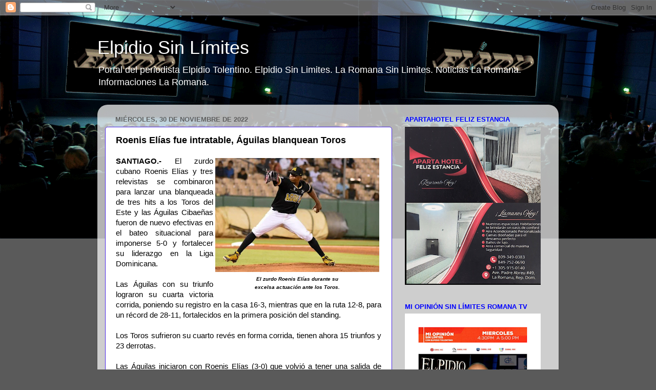

--- FILE ---
content_type: text/html; charset=UTF-8
request_url: https://www.elpidiosinlimites.com/2022/11/roenis-elias-fue-intratable-aguilas.html
body_size: 19310
content:
<!DOCTYPE html>
<html class='v2' dir='ltr' lang='es'>
<head>
<link href='https://www.blogger.com/static/v1/widgets/335934321-css_bundle_v2.css' rel='stylesheet' type='text/css'/>
<meta content='width=1100' name='viewport'/>
<meta content='text/html; charset=UTF-8' http-equiv='Content-Type'/>
<meta content='blogger' name='generator'/>
<link href='https://www.elpidiosinlimites.com/favicon.ico' rel='icon' type='image/x-icon'/>
<link href='http://www.elpidiosinlimites.com/2022/11/roenis-elias-fue-intratable-aguilas.html' rel='canonical'/>
<link rel="alternate" type="application/atom+xml" title="Elpidio Sin Límites - Atom" href="https://www.elpidiosinlimites.com/feeds/posts/default" />
<link rel="alternate" type="application/rss+xml" title="Elpidio Sin Límites - RSS" href="https://www.elpidiosinlimites.com/feeds/posts/default?alt=rss" />
<link rel="service.post" type="application/atom+xml" title="Elpidio Sin Límites - Atom" href="https://www.blogger.com/feeds/7581439894045046650/posts/default" />

<link rel="alternate" type="application/atom+xml" title="Elpidio Sin Límites - Atom" href="https://www.elpidiosinlimites.com/feeds/813452480040989680/comments/default" />
<!--Can't find substitution for tag [blog.ieCssRetrofitLinks]-->
<link href='https://blogger.googleusercontent.com/img/b/R29vZ2xl/AVvXsEglX66iTgOy-Py1hRtVnuIaKtedpz1j0MjK4DiooH_1z--uUWU_7ULsfxuLBRsybGd_9d9qTOJPX4fyi8-T-mdzzRdmo-dU74tFfckopbeKpAxHvZDmVh2NJNz9pwJZ0IDewjBJCAO5QUYLSb7-OhBuOJxSebCeBj-8D2Tx3lsN4IpYgweh1n_WBt6h/s320/Roenis.png' rel='image_src'/>
<meta content='http://www.elpidiosinlimites.com/2022/11/roenis-elias-fue-intratable-aguilas.html' property='og:url'/>
<meta content='Roenis Elías fue intratable, Águilas blanquean Toros' property='og:title'/>
<meta content='Portal del periodista Elpidio Tolentino. Elpidio Sin Limites. La Romana Sin Limites. Noticias La Romana. Informaciones La Romana' property='og:description'/>
<meta content='https://blogger.googleusercontent.com/img/b/R29vZ2xl/AVvXsEglX66iTgOy-Py1hRtVnuIaKtedpz1j0MjK4DiooH_1z--uUWU_7ULsfxuLBRsybGd_9d9qTOJPX4fyi8-T-mdzzRdmo-dU74tFfckopbeKpAxHvZDmVh2NJNz9pwJZ0IDewjBJCAO5QUYLSb7-OhBuOJxSebCeBj-8D2Tx3lsN4IpYgweh1n_WBt6h/w1200-h630-p-k-no-nu/Roenis.png' property='og:image'/>
<title>Elpidio Sin Límites: Roenis Elías fue intratable, Águilas blanquean Toros</title>
<style id='page-skin-1' type='text/css'><!--
/*-----------------------------------------------
Blogger Template Style
Name:     Picture Window
Designer: Blogger
URL:      www.blogger.com
----------------------------------------------- */
/* Content
----------------------------------------------- */
body {
font: normal normal 15px Arial, Tahoma, Helvetica, FreeSans, sans-serif;
color: #000000;
background: #5a5a5a url(//3.bp.blogspot.com/-DYjexf6k9no/WHZdHzNLE-I/AAAAAAABJC0/4BogKmQmRWsmmyIF2WIWxbfvsIIK_wSUgCK4B/s0/ESL.jpg) repeat-x scroll top left;
}
html body .region-inner {
min-width: 0;
max-width: 100%;
width: auto;
}
.content-outer {
font-size: 90%;
}
a:link {
text-decoration:none;
color: #3c78b6;
}
a:visited {
text-decoration:none;
color: #74a2d0;
}
a:hover {
text-decoration:underline;
color: #46b1ff;
}
.content-outer {
background: transparent none repeat scroll top left;
-moz-border-radius: 0;
-webkit-border-radius: 0;
-goog-ms-border-radius: 0;
border-radius: 0;
-moz-box-shadow: 0 0 0 rgba(0, 0, 0, .15);
-webkit-box-shadow: 0 0 0 rgba(0, 0, 0, .15);
-goog-ms-box-shadow: 0 0 0 rgba(0, 0, 0, .15);
box-shadow: 0 0 0 rgba(0, 0, 0, .15);
margin: 20px auto;
}
.content-inner {
padding: 0;
}
/* Header
----------------------------------------------- */
.header-outer {
background: rgba(89, 89, 89, 0) none repeat-x scroll top left;
_background-image: none;
color: #ffffff;
-moz-border-radius: 0;
-webkit-border-radius: 0;
-goog-ms-border-radius: 0;
border-radius: 0;
}
.Header img, .Header #header-inner {
-moz-border-radius: 0;
-webkit-border-radius: 0;
-goog-ms-border-radius: 0;
border-radius: 0;
}
.header-inner .Header .titlewrapper,
.header-inner .Header .descriptionwrapper {
padding-left: 0;
padding-right: 0;
}
.Header h1 {
font: normal normal 36px Arial, Tahoma, Helvetica, FreeSans, sans-serif;
text-shadow: 1px 1px 3px rgba(0, 0, 0, 0.3);
}
.Header h1 a {
color: #ffffff;
}
.Header .description {
font-size: 130%;
}
/* Tabs
----------------------------------------------- */
.tabs-inner {
margin: .5em 20px 0;
padding: 0;
}
.tabs-inner .section {
margin: 0;
}
.tabs-inner .widget ul {
padding: 0;
background: rgba(89, 89, 89, 0) none repeat scroll bottom;
-moz-border-radius: 0;
-webkit-border-radius: 0;
-goog-ms-border-radius: 0;
border-radius: 0;
}
.tabs-inner .widget li {
border: none;
}
.tabs-inner .widget li a {
display: inline-block;
padding: .5em 1em;
margin-right: .25em;
color: #000000;
font: normal normal 15px Arial, Tahoma, Helvetica, FreeSans, sans-serif;
-moz-border-radius: 10px 10px 0 0;
-webkit-border-top-left-radius: 10px;
-webkit-border-top-right-radius: 10px;
-goog-ms-border-radius: 10px 10px 0 0;
border-radius: 10px 10px 0 0;
background: transparent url(https://resources.blogblog.com/blogblog/data/1kt/transparent/black50.png) repeat scroll top left;
border-right: 1px solid rgba(89, 89, 89, 0);
}
.tabs-inner .widget li:first-child a {
padding-left: 1.25em;
-moz-border-radius-topleft: 10px;
-moz-border-radius-bottomleft: 0;
-webkit-border-top-left-radius: 10px;
-webkit-border-bottom-left-radius: 0;
-goog-ms-border-top-left-radius: 10px;
-goog-ms-border-bottom-left-radius: 0;
border-top-left-radius: 10px;
border-bottom-left-radius: 0;
}
.tabs-inner .widget li.selected a,
.tabs-inner .widget li a:hover {
position: relative;
z-index: 1;
background: rgba(89, 89, 89, 0) url(https://resources.blogblog.com/blogblog/data/1kt/transparent/white80.png) repeat scroll bottom;
color: #336699;
-moz-box-shadow: 0 0 3px rgba(0, 0, 0, .15);
-webkit-box-shadow: 0 0 3px rgba(0, 0, 0, .15);
-goog-ms-box-shadow: 0 0 3px rgba(0, 0, 0, .15);
box-shadow: 0 0 3px rgba(0, 0, 0, .15);
}
/* Headings
----------------------------------------------- */
h2 {
font: bold normal 13px Arial, Tahoma, Helvetica, FreeSans, sans-serif;
text-transform: uppercase;
color: #0000ff;
margin: .5em 0;
}
/* Main
----------------------------------------------- */
.main-outer {
background: transparent url(https://resources.blogblog.com/blogblog/data/1kt/transparent/white80.png) repeat scroll top left;
-moz-border-radius: 20px 20px 0 0;
-webkit-border-top-left-radius: 20px;
-webkit-border-top-right-radius: 20px;
-webkit-border-bottom-left-radius: 0;
-webkit-border-bottom-right-radius: 0;
-goog-ms-border-radius: 20px 20px 0 0;
border-radius: 20px 20px 0 0;
-moz-box-shadow: 0 1px 3px rgba(0, 0, 0, .15);
-webkit-box-shadow: 0 1px 3px rgba(0, 0, 0, .15);
-goog-ms-box-shadow: 0 1px 3px rgba(0, 0, 0, .15);
box-shadow: 0 1px 3px rgba(0, 0, 0, .15);
}
.main-inner {
padding: 15px 20px 20px;
}
.main-inner .column-center-inner {
padding: 0 0;
}
.main-inner .column-left-inner {
padding-left: 0;
}
.main-inner .column-right-inner {
padding-right: 0;
}
/* Posts
----------------------------------------------- */
h3.post-title {
margin: 0;
font: normal bold 18px Arial, Tahoma, Helvetica, FreeSans, sans-serif;
}
.comments h4 {
margin: 1em 0 0;
font: normal bold 18px Arial, Tahoma, Helvetica, FreeSans, sans-serif;
}
.date-header span {
color: #5f5f5f;
}
.post-outer {
background-color: #ffffff;
border: solid 1px #4522e5;
-moz-border-radius: 5px;
-webkit-border-radius: 5px;
border-radius: 5px;
-goog-ms-border-radius: 5px;
padding: 15px 20px;
margin: 0 -20px 20px;
}
.post-body {
line-height: 1.4;
font-size: 110%;
position: relative;
}
.post-header {
margin: 0 0 1.5em;
color: #000000;
line-height: 1.6;
}
.post-footer {
margin: .5em 0 0;
color: #000000;
line-height: 1.6;
}
#blog-pager {
font-size: 140%
}
#comments .comment-author {
padding-top: 1.5em;
border-top: dashed 1px #ccc;
border-top: dashed 1px rgba(128, 128, 128, .5);
background-position: 0 1.5em;
}
#comments .comment-author:first-child {
padding-top: 0;
border-top: none;
}
.avatar-image-container {
margin: .2em 0 0;
}
/* Comments
----------------------------------------------- */
.comments .comments-content .icon.blog-author {
background-repeat: no-repeat;
background-image: url([data-uri]);
}
.comments .comments-content .loadmore a {
border-top: 1px solid #46b1ff;
border-bottom: 1px solid #46b1ff;
}
.comments .continue {
border-top: 2px solid #46b1ff;
}
/* Widgets
----------------------------------------------- */
.widget ul, .widget #ArchiveList ul.flat {
padding: 0;
list-style: none;
}
.widget ul li, .widget #ArchiveList ul.flat li {
border-top: dashed 1px #ccc;
border-top: dashed 1px rgba(128, 128, 128, .5);
}
.widget ul li:first-child, .widget #ArchiveList ul.flat li:first-child {
border-top: none;
}
.widget .post-body ul {
list-style: disc;
}
.widget .post-body ul li {
border: none;
}
/* Footer
----------------------------------------------- */
.footer-outer {
color:#000000;
background: transparent url(https://resources.blogblog.com/blogblog/data/1kt/transparent/black50.png) repeat scroll top left;
-moz-border-radius: 0 0 20px 20px;
-webkit-border-top-left-radius: 0;
-webkit-border-top-right-radius: 0;
-webkit-border-bottom-left-radius: 20px;
-webkit-border-bottom-right-radius: 20px;
-goog-ms-border-radius: 0 0 20px 20px;
border-radius: 0 0 20px 20px;
-moz-box-shadow: 0 1px 3px rgba(0, 0, 0, .15);
-webkit-box-shadow: 0 1px 3px rgba(0, 0, 0, .15);
-goog-ms-box-shadow: 0 1px 3px rgba(0, 0, 0, .15);
box-shadow: 0 1px 3px rgba(0, 0, 0, .15);
}
.footer-inner {
padding: 10px 20px 20px;
}
.footer-outer a {
color: #a3d1ef;
}
.footer-outer a:visited {
color: #83b1ef;
}
.footer-outer a:hover {
color: #46b1ff;
}
.footer-outer .widget h2 {
color: #b2b2b2;
}
/* Mobile
----------------------------------------------- */
html body.mobile {
height: auto;
}
html body.mobile {
min-height: 480px;
background-size: 100% auto;
}
.mobile .body-fauxcolumn-outer {
background: transparent none repeat scroll top left;
}
html .mobile .mobile-date-outer, html .mobile .blog-pager {
border-bottom: none;
background: transparent url(https://resources.blogblog.com/blogblog/data/1kt/transparent/white80.png) repeat scroll top left;
margin-bottom: 10px;
}
.mobile .date-outer {
background: transparent url(https://resources.blogblog.com/blogblog/data/1kt/transparent/white80.png) repeat scroll top left;
}
.mobile .header-outer, .mobile .main-outer,
.mobile .post-outer, .mobile .footer-outer {
-moz-border-radius: 0;
-webkit-border-radius: 0;
-goog-ms-border-radius: 0;
border-radius: 0;
}
.mobile .content-outer,
.mobile .main-outer,
.mobile .post-outer {
background: inherit;
border: none;
}
.mobile .content-outer {
font-size: 100%;
}
.mobile-link-button {
background-color: #3c78b6;
}
.mobile-link-button a:link, .mobile-link-button a:visited {
color: #ffffff;
}
.mobile-index-contents {
color: #000000;
}
.mobile .tabs-inner .PageList .widget-content {
background: rgba(89, 89, 89, 0) url(https://resources.blogblog.com/blogblog/data/1kt/transparent/white80.png) repeat scroll bottom;
color: #336699;
}
.mobile .tabs-inner .PageList .widget-content .pagelist-arrow {
border-left: 1px solid rgba(89, 89, 89, 0);
}

--></style>
<style id='template-skin-1' type='text/css'><!--
body {
min-width: 900px;
}
.content-outer, .content-fauxcolumn-outer, .region-inner {
min-width: 900px;
max-width: 900px;
_width: 900px;
}
.main-inner .columns {
padding-left: 0px;
padding-right: 310px;
}
.main-inner .fauxcolumn-center-outer {
left: 0px;
right: 310px;
/* IE6 does not respect left and right together */
_width: expression(this.parentNode.offsetWidth -
parseInt("0px") -
parseInt("310px") + 'px');
}
.main-inner .fauxcolumn-left-outer {
width: 0px;
}
.main-inner .fauxcolumn-right-outer {
width: 310px;
}
.main-inner .column-left-outer {
width: 0px;
right: 100%;
margin-left: -0px;
}
.main-inner .column-right-outer {
width: 310px;
margin-right: -310px;
}
#layout {
min-width: 0;
}
#layout .content-outer {
min-width: 0;
width: 800px;
}
#layout .region-inner {
min-width: 0;
width: auto;
}
body#layout div.add_widget {
padding: 8px;
}
body#layout div.add_widget a {
margin-left: 32px;
}
--></style>
<style>
    body {background-image:url(\/\/3.bp.blogspot.com\/-DYjexf6k9no\/WHZdHzNLE-I\/AAAAAAABJC0\/4BogKmQmRWsmmyIF2WIWxbfvsIIK_wSUgCK4B\/s0\/ESL.jpg);}
    
@media (max-width: 200px) { body {background-image:url(\/\/3.bp.blogspot.com\/-DYjexf6k9no\/WHZdHzNLE-I\/AAAAAAABJC0\/4BogKmQmRWsmmyIF2WIWxbfvsIIK_wSUgCK4B\/w200\/ESL.jpg);}}
@media (max-width: 400px) and (min-width: 201px) { body {background-image:url(\/\/3.bp.blogspot.com\/-DYjexf6k9no\/WHZdHzNLE-I\/AAAAAAABJC0\/4BogKmQmRWsmmyIF2WIWxbfvsIIK_wSUgCK4B\/w400\/ESL.jpg);}}
@media (max-width: 800px) and (min-width: 401px) { body {background-image:url(\/\/3.bp.blogspot.com\/-DYjexf6k9no\/WHZdHzNLE-I\/AAAAAAABJC0\/4BogKmQmRWsmmyIF2WIWxbfvsIIK_wSUgCK4B\/w800\/ESL.jpg);}}
@media (max-width: 1200px) and (min-width: 801px) { body {background-image:url(\/\/3.bp.blogspot.com\/-DYjexf6k9no\/WHZdHzNLE-I\/AAAAAAABJC0\/4BogKmQmRWsmmyIF2WIWxbfvsIIK_wSUgCK4B\/w1200\/ESL.jpg);}}
/* Last tag covers anything over one higher than the previous max-size cap. */
@media (min-width: 1201px) { body {background-image:url(\/\/3.bp.blogspot.com\/-DYjexf6k9no\/WHZdHzNLE-I\/AAAAAAABJC0\/4BogKmQmRWsmmyIF2WIWxbfvsIIK_wSUgCK4B\/w1600\/ESL.jpg);}}
  </style>
<script type='text/javascript'>
        (function(i,s,o,g,r,a,m){i['GoogleAnalyticsObject']=r;i[r]=i[r]||function(){
        (i[r].q=i[r].q||[]).push(arguments)},i[r].l=1*new Date();a=s.createElement(o),
        m=s.getElementsByTagName(o)[0];a.async=1;a.src=g;m.parentNode.insertBefore(a,m)
        })(window,document,'script','https://www.google-analytics.com/analytics.js','ga');
        ga('create', 'UA-5251298-1', 'auto', 'blogger');
        ga('blogger.send', 'pageview');
      </script>
<link href='https://www.blogger.com/dyn-css/authorization.css?targetBlogID=7581439894045046650&amp;zx=2f92ff16-e854-4765-8b28-e81106a19687' media='none' onload='if(media!=&#39;all&#39;)media=&#39;all&#39;' rel='stylesheet'/><noscript><link href='https://www.blogger.com/dyn-css/authorization.css?targetBlogID=7581439894045046650&amp;zx=2f92ff16-e854-4765-8b28-e81106a19687' rel='stylesheet'/></noscript>
<meta name='google-adsense-platform-account' content='ca-host-pub-1556223355139109'/>
<meta name='google-adsense-platform-domain' content='blogspot.com'/>

<!-- data-ad-client=ca-pub-2957512089815207 -->

</head>
<body class='loading variant-open'>
<div class='navbar section' id='navbar' name='Barra de navegación'><div class='widget Navbar' data-version='1' id='Navbar1'><script type="text/javascript">
    function setAttributeOnload(object, attribute, val) {
      if(window.addEventListener) {
        window.addEventListener('load',
          function(){ object[attribute] = val; }, false);
      } else {
        window.attachEvent('onload', function(){ object[attribute] = val; });
      }
    }
  </script>
<div id="navbar-iframe-container"></div>
<script type="text/javascript" src="https://apis.google.com/js/platform.js"></script>
<script type="text/javascript">
      gapi.load("gapi.iframes:gapi.iframes.style.bubble", function() {
        if (gapi.iframes && gapi.iframes.getContext) {
          gapi.iframes.getContext().openChild({
              url: 'https://www.blogger.com/navbar/7581439894045046650?po\x3d813452480040989680\x26origin\x3dhttps://www.elpidiosinlimites.com',
              where: document.getElementById("navbar-iframe-container"),
              id: "navbar-iframe"
          });
        }
      });
    </script><script type="text/javascript">
(function() {
var script = document.createElement('script');
script.type = 'text/javascript';
script.src = '//pagead2.googlesyndication.com/pagead/js/google_top_exp.js';
var head = document.getElementsByTagName('head')[0];
if (head) {
head.appendChild(script);
}})();
</script>
</div></div>
<div class='body-fauxcolumns'>
<div class='fauxcolumn-outer body-fauxcolumn-outer'>
<div class='cap-top'>
<div class='cap-left'></div>
<div class='cap-right'></div>
</div>
<div class='fauxborder-left'>
<div class='fauxborder-right'></div>
<div class='fauxcolumn-inner'>
</div>
</div>
<div class='cap-bottom'>
<div class='cap-left'></div>
<div class='cap-right'></div>
</div>
</div>
</div>
<div class='content'>
<div class='content-fauxcolumns'>
<div class='fauxcolumn-outer content-fauxcolumn-outer'>
<div class='cap-top'>
<div class='cap-left'></div>
<div class='cap-right'></div>
</div>
<div class='fauxborder-left'>
<div class='fauxborder-right'></div>
<div class='fauxcolumn-inner'>
</div>
</div>
<div class='cap-bottom'>
<div class='cap-left'></div>
<div class='cap-right'></div>
</div>
</div>
</div>
<div class='content-outer'>
<div class='content-cap-top cap-top'>
<div class='cap-left'></div>
<div class='cap-right'></div>
</div>
<div class='fauxborder-left content-fauxborder-left'>
<div class='fauxborder-right content-fauxborder-right'></div>
<div class='content-inner'>
<header>
<div class='header-outer'>
<div class='header-cap-top cap-top'>
<div class='cap-left'></div>
<div class='cap-right'></div>
</div>
<div class='fauxborder-left header-fauxborder-left'>
<div class='fauxborder-right header-fauxborder-right'></div>
<div class='region-inner header-inner'>
<div class='header section' id='header' name='Cabecera'><div class='widget Header' data-version='1' id='Header1'>
<div id='header-inner'>
<div class='titlewrapper'>
<h1 class='title'>
<a href='https://www.elpidiosinlimites.com/'>
Elpidio Sin Límites
</a>
</h1>
</div>
<div class='descriptionwrapper'>
<p class='description'><span>Portal del periodista Elpidio Tolentino. Elpidio Sin Limites. La Romana Sin Limites. Noticias La Romana. Informaciones La Romana.</span></p>
</div>
</div>
</div></div>
</div>
</div>
<div class='header-cap-bottom cap-bottom'>
<div class='cap-left'></div>
<div class='cap-right'></div>
</div>
</div>
</header>
<div class='tabs-outer'>
<div class='tabs-cap-top cap-top'>
<div class='cap-left'></div>
<div class='cap-right'></div>
</div>
<div class='fauxborder-left tabs-fauxborder-left'>
<div class='fauxborder-right tabs-fauxborder-right'></div>
<div class='region-inner tabs-inner'>
<div class='tabs no-items section' id='crosscol' name='Multicolumnas'></div>
<div class='tabs no-items section' id='crosscol-overflow' name='Cross-Column 2'></div>
</div>
</div>
<div class='tabs-cap-bottom cap-bottom'>
<div class='cap-left'></div>
<div class='cap-right'></div>
</div>
</div>
<div class='main-outer'>
<div class='main-cap-top cap-top'>
<div class='cap-left'></div>
<div class='cap-right'></div>
</div>
<div class='fauxborder-left main-fauxborder-left'>
<div class='fauxborder-right main-fauxborder-right'></div>
<div class='region-inner main-inner'>
<div class='columns fauxcolumns'>
<div class='fauxcolumn-outer fauxcolumn-center-outer'>
<div class='cap-top'>
<div class='cap-left'></div>
<div class='cap-right'></div>
</div>
<div class='fauxborder-left'>
<div class='fauxborder-right'></div>
<div class='fauxcolumn-inner'>
</div>
</div>
<div class='cap-bottom'>
<div class='cap-left'></div>
<div class='cap-right'></div>
</div>
</div>
<div class='fauxcolumn-outer fauxcolumn-left-outer'>
<div class='cap-top'>
<div class='cap-left'></div>
<div class='cap-right'></div>
</div>
<div class='fauxborder-left'>
<div class='fauxborder-right'></div>
<div class='fauxcolumn-inner'>
</div>
</div>
<div class='cap-bottom'>
<div class='cap-left'></div>
<div class='cap-right'></div>
</div>
</div>
<div class='fauxcolumn-outer fauxcolumn-right-outer'>
<div class='cap-top'>
<div class='cap-left'></div>
<div class='cap-right'></div>
</div>
<div class='fauxborder-left'>
<div class='fauxborder-right'></div>
<div class='fauxcolumn-inner'>
</div>
</div>
<div class='cap-bottom'>
<div class='cap-left'></div>
<div class='cap-right'></div>
</div>
</div>
<!-- corrects IE6 width calculation -->
<div class='columns-inner'>
<div class='column-center-outer'>
<div class='column-center-inner'>
<div class='main section' id='main' name='Principal'><div class='widget Blog' data-version='1' id='Blog1'>
<div class='blog-posts hfeed'>

          <div class="date-outer">
        
<h2 class='date-header'><span>miércoles, 30 de noviembre de 2022</span></h2>

          <div class="date-posts">
        
<div class='post-outer'>
<div class='post hentry uncustomized-post-template' itemprop='blogPost' itemscope='itemscope' itemtype='http://schema.org/BlogPosting'>
<meta content='https://blogger.googleusercontent.com/img/b/R29vZ2xl/AVvXsEglX66iTgOy-Py1hRtVnuIaKtedpz1j0MjK4DiooH_1z--uUWU_7ULsfxuLBRsybGd_9d9qTOJPX4fyi8-T-mdzzRdmo-dU74tFfckopbeKpAxHvZDmVh2NJNz9pwJZ0IDewjBJCAO5QUYLSb7-OhBuOJxSebCeBj-8D2Tx3lsN4IpYgweh1n_WBt6h/s320/Roenis.png' itemprop='image_url'/>
<meta content='7581439894045046650' itemprop='blogId'/>
<meta content='813452480040989680' itemprop='postId'/>
<a name='813452480040989680'></a>
<h3 class='post-title entry-title' itemprop='name'>
Roenis Elías fue intratable, Águilas blanquean Toros
</h3>
<div class='post-header'>
<div class='post-header-line-1'></div>
</div>
<div class='post-body entry-content' id='post-body-813452480040989680' itemprop='description articleBody'>
<div style="text-align: justify;"><b><table cellpadding="0" cellspacing="0" class="tr-caption-container" style="float: right;"><tbody><tr><td style="text-align: center;"><a href="https://blogger.googleusercontent.com/img/b/R29vZ2xl/AVvXsEglX66iTgOy-Py1hRtVnuIaKtedpz1j0MjK4DiooH_1z--uUWU_7ULsfxuLBRsybGd_9d9qTOJPX4fyi8-T-mdzzRdmo-dU74tFfckopbeKpAxHvZDmVh2NJNz9pwJZ0IDewjBJCAO5QUYLSb7-OhBuOJxSebCeBj-8D2Tx3lsN4IpYgweh1n_WBt6h/s822/Roenis.png" imageanchor="1" style="clear: right; margin-bottom: 1em; margin-left: auto; margin-right: auto;"><img border="0" data-original-height="570" data-original-width="822" height="222" loading="lazy" src="https://blogger.googleusercontent.com/img/b/R29vZ2xl/AVvXsEglX66iTgOy-Py1hRtVnuIaKtedpz1j0MjK4DiooH_1z--uUWU_7ULsfxuLBRsybGd_9d9qTOJPX4fyi8-T-mdzzRdmo-dU74tFfckopbeKpAxHvZDmVh2NJNz9pwJZ0IDewjBJCAO5QUYLSb7-OhBuOJxSebCeBj-8D2Tx3lsN4IpYgweh1n_WBt6h/s320/Roenis.png" width="320" /></a></td></tr><tr><td class="tr-caption" style="text-align: center;"><i><b><span style="font-size: x-small;">El zurdo Roenis Elías durante su <br />excelsa actuación ante los Toros.</span></b></i></td></tr></tbody></table>SANTIAGO.-</b> El zurdo cubano Roenis Elías y tres relevistas se combinaron para lanzar una blanqueada de tres hits a los Toros del Este y las Águilas Cibaeñas fueron de nuevo efectivas en el bateo situacional para imponerse 5-0 y fortalecer su liderazgo en la Liga Dominicana.<span><a name="more"></a></span></div><div style="text-align: justify;"><br /></div><div style="text-align: justify;">Las Águilas con su triunfo lograron su cuarta victoria corrida, poniendo su registro en la casa 16-3, mientras que en la ruta 12-8, para un récord de 28-11, fortalecidos en la primera posición del standing.</div><div style="text-align: justify;"><br /></div><div style="text-align: justify;">Los Toros sufrieron su cuarto revés en forma corrida, tienen ahora 15 triunfos y 23 derrotas.</div><div style="text-align: justify;"><br /></div><div style="text-align: justify;">Las Águilas iniciaron con Roenis Elías (3-0) que volvió a tener una salida de calidad cediendo solo un hit, un boleto y ponchando a 9, la mayor cantidad para un lanzador de las Águilas esta temporada.  Su efectividad bajó a 1.32 y el WHIP lo bajó a 0.80,</div><div style="text-align: justify;"><br /></div><div style="text-align: justify;">Luego lanzaron Johan Ramírez (7), Julián Fernández (8) y Wendolyn Bautista (9).</div><div style="text-align: justify;"><br /></div><div style="text-align: justify;">Por los Toros comenzó lanzando Julio Teherán (2-4), que trabajó 3.1 entradas, cediendo siete hits, cuatro carreras, sin transferencias y cuatro ponches. Le secundaron Euclides Leyer (4) Alfredo Simón (5)</div><div style="text-align: justify;"><br /></div><div style="text-align: justify;">La ofensiva de las Águilas fue liderada por Andretty Cordero y Frank Schwindel, con doble y sencillo, Yoenis Céspedes un imparable y dos impulsadas, Ronny Rodríguez, y Eliezer Álvarez sencillo y carrera producida, Wilmer Difó y Joe Hudson un inatrapable.</div><div style="text-align: justify;"><br /></div><div style="text-align: justify;">Los tres hits de los Toros se lo repartieron Jhon Núñez, Vidal Brujan y Rodolfo Castro.</div><div style="text-align: justify;"><br /></div><div style="text-align: justify;"><b>Las Carreras</b></div><div style="text-align: justify;"><br /></div><div style="text-align: justify;">Los aguiluchos atacaron con un rally de tres en el tercero después de un out, cuando Robles fue golpeado, Cade Gotta corre por Robles, Difó siguió con sencillo al bosque derecho. Ezequiel Durán fue ponchado, Cordero impulsó la primera con imparable al derecho, y Céspedes impulsó las otras dos con imparable al central.</div><div style="text-align: justify;"><br /></div><div style="text-align: justify;">Yoenis posteriormente fue puesto out corriendo hacia tercera tras sencillo de Hudson saliendo de juego tras sufrir una lesión en una de sus rodillas.</div><div style="text-align: justify;"><br /></div><div style="text-align: justify;">Las águilas rayaron la pizarra otras dos veces. Una en el cuarto, remolcada por Ronny Rodríguez anotada por Schwindel, que abrió con doble y la otra en el quinto remolcada por Eliezer Álvarez con sencillo al bosque derecho, luego de doble de Cordero.</div><div style="text-align: justify;"><br /></div><a class="twitter-share-button" data-count="horizontal" data-lang="es" data-text="Lea esta noticia" data-via="ElpidioTolen" href="http://twitter.com/share">Tweet</a><script src="//platform.twitter.com/widgets.js" type="text/javascript"></script>&nbsp;<div><a href="mailto:elpidiotolentino@hotmail.com">elpidiotolentino@hotmail.com</a>;&nbsp;</div><div><a href="mailto:elpidiotolentino@gmail.com">elpidiotolentino@gmail.com</a>&nbsp;<div><a href="javascript:print()">Imprimir</a></div></div>
<div style='clear: both;'></div>
</div>
<div class='post-footer'>
<div class='post-footer-line post-footer-line-1'>
<span class='post-author vcard'>
</span>
<span class='post-timestamp'>
Hora
<meta content='http://www.elpidiosinlimites.com/2022/11/roenis-elias-fue-intratable-aguilas.html' itemprop='url'/>
<a class='timestamp-link' href='https://www.elpidiosinlimites.com/2022/11/roenis-elias-fue-intratable-aguilas.html' rel='bookmark' title='permanent link'><abbr class='published' itemprop='datePublished' title='2022-11-30T08:16:00-04:00'>8:16 a.&#8239;m.</abbr></a>
</span>
<span class='post-comment-link'>
</span>
<span class='post-icons'>
<span class='item-action'>
<a href='https://www.blogger.com/email-post/7581439894045046650/813452480040989680' title='Enviar entrada por correo electrónico'>
<img alt='' class='icon-action' height='13' src='https://resources.blogblog.com/img/icon18_email.gif' width='18'/>
</a>
</span>
<span class='item-control blog-admin pid-28532266'>
<a href='https://www.blogger.com/post-edit.g?blogID=7581439894045046650&postID=813452480040989680&from=pencil' title='Editar entrada'>
<img alt='' class='icon-action' height='18' src='https://resources.blogblog.com/img/icon18_edit_allbkg.gif' width='18'/>
</a>
</span>
</span>
<div class='post-share-buttons goog-inline-block'>
<a class='goog-inline-block share-button sb-email' href='https://www.blogger.com/share-post.g?blogID=7581439894045046650&postID=813452480040989680&target=email' target='_blank' title='Enviar por correo electrónico'><span class='share-button-link-text'>Enviar por correo electrónico</span></a><a class='goog-inline-block share-button sb-blog' href='https://www.blogger.com/share-post.g?blogID=7581439894045046650&postID=813452480040989680&target=blog' onclick='window.open(this.href, "_blank", "height=270,width=475"); return false;' target='_blank' title='Escribe un blog'><span class='share-button-link-text'>Escribe un blog</span></a><a class='goog-inline-block share-button sb-twitter' href='https://www.blogger.com/share-post.g?blogID=7581439894045046650&postID=813452480040989680&target=twitter' target='_blank' title='Compartir en X'><span class='share-button-link-text'>Compartir en X</span></a><a class='goog-inline-block share-button sb-facebook' href='https://www.blogger.com/share-post.g?blogID=7581439894045046650&postID=813452480040989680&target=facebook' onclick='window.open(this.href, "_blank", "height=430,width=640"); return false;' target='_blank' title='Compartir con Facebook'><span class='share-button-link-text'>Compartir con Facebook</span></a><a class='goog-inline-block share-button sb-pinterest' href='https://www.blogger.com/share-post.g?blogID=7581439894045046650&postID=813452480040989680&target=pinterest' target='_blank' title='Compartir en Pinterest'><span class='share-button-link-text'>Compartir en Pinterest</span></a>
</div>
</div>
<div class='post-footer-line post-footer-line-2'>
<span class='post-labels'>
</span>
</div>
<div class='post-footer-line post-footer-line-3'>
<span class='post-location'>
</span>
</div>
</div>
</div>
<div class='comments' id='comments'>
<a name='comments'></a>
<h4>No hay comentarios:</h4>
<div id='Blog1_comments-block-wrapper'>
<dl class='avatar-comment-indent' id='comments-block'>
</dl>
</div>
<p class='comment-footer'>
<a href='https://www.blogger.com/comment/fullpage/post/7581439894045046650/813452480040989680' onclick=''>Publicar un comentario</a>
</p>
</div>
</div>

        </div></div>
      
</div>
<div class='blog-pager' id='blog-pager'>
<span id='blog-pager-newer-link'>
<a class='blog-pager-newer-link' href='https://www.elpidiosinlimites.com/2022/11/towns-se-perdera-varias-semanas-con.html' id='Blog1_blog-pager-newer-link' title='Entrada más reciente'>Entrada más reciente</a>
</span>
<span id='blog-pager-older-link'>
<a class='blog-pager-older-link' href='https://www.elpidiosinlimites.com/2022/11/buscando-afuera-la-romana-un-vertedero.html' id='Blog1_blog-pager-older-link' title='Entrada antigua'>Entrada antigua</a>
</span>
<a class='home-link' href='https://www.elpidiosinlimites.com/'>Inicio</a>
</div>
<div class='clear'></div>
<div class='post-feeds'>
<div class='feed-links'>
Suscribirse a:
<a class='feed-link' href='https://www.elpidiosinlimites.com/feeds/813452480040989680/comments/default' target='_blank' type='application/atom+xml'>Enviar comentarios (Atom)</a>
</div>
</div>
</div></div>
</div>
</div>
<div class='column-left-outer'>
<div class='column-left-inner'>
<aside>
</aside>
</div>
</div>
<div class='column-right-outer'>
<div class='column-right-inner'>
<aside>
<div class='sidebar section' id='sidebar-right-1'><div class='widget Image' data-version='1' id='Image3'>
<h2>Apartahotel Feliz Estancia</h2>
<div class='widget-content'>
<img alt='Apartahotel Feliz Estancia' height='308' id='Image3_img' src='https://blogger.googleusercontent.com/img/a/AVvXsEiXLr0RIIxz8gCzdW31EPNfNhm9KrFEde20UfinlIIl_wVk0p0PNHiEOr7y5cY98d0j61u-Pntjyf3GH3vxPjUVQ1rST-BNLBfxpLyg5xZn9zFYQxYp0dXKE389RHZiS73n3-jPuiAidbBe-L8ipBPyCHyhBLB946u9hJrqkdyN7R-oYRu6NiEAyqr43RE=s308' width='265'/>
<br/>
</div>
<div class='clear'></div>
</div><div class='widget Image' data-version='1' id='Image10'>
<h2>Mi Opinión Sin Límites Romana TV</h2>
<div class='widget-content'>
<img alt='Mi Opinión Sin Límites Romana TV' height='265' id='Image10_img' src='https://blogger.googleusercontent.com/img/b/R29vZ2xl/AVvXsEh8plNwustvxnzKmi4x6jLdKLeOtMB2s0PyY60RethTObnqVm5e0SXCq0uKgi0HFBsfK6wQ442y6AE90wdEpagEbCUOQ7jK8KK2ELcsXQLdFtvWZ1JvHzRzinzL0K6Fevzk74Wn1nJFlWA/s265/Romana+TV+ESL.png' width='265'/>
<br/>
</div>
<div class='clear'></div>
</div><div class='widget PopularPosts' data-version='1' id='PopularPosts1'>
<h2>Las más leídas</h2>
<div class='widget-content popular-posts'>
<ul>
<li>
<div class='item-content'>
<div class='item-thumbnail'>
<a href='https://www.elpidiosinlimites.com/2015/03/dr-julin-cabrera-el-diputado-de-la.html' target='_blank'>
<img alt='' border='0' src='https://blogger.googleusercontent.com/img/b/R29vZ2xl/AVvXsEgWe-N5OLcAXfjs6MVzhDrP72cTlOGEV_Ful-46CMupQWeQLQFAycTjNBb3AW4pRDiliChQ_TzuihOTTHAYxACOG_cukbqzVJKuz-ejGzmaTrkjhnjBlXtLoqn6tKeXY0yu58icZ0WQ79o/w72-h72-p-k-no-nu/Jul%C3%ADn+Cabrera.jpg'/>
</a>
</div>
<div class='item-title'><a href='https://www.elpidiosinlimites.com/2015/03/dr-julin-cabrera-el-diputado-de-la.html'>Dr. Julín Cabrera, El Diputado de La Romana</a></div>
<div class='item-snippet'>    Tweet  elpidiotolentino@hotmail.com ; elpidiotolentino@gmail.com  Imprimir</div>
</div>
<div style='clear: both;'></div>
</li>
<li>
<div class='item-content'>
<div class='item-thumbnail'>
<a href='https://www.elpidiosinlimites.com/2026/01/casa-de-campo-nominada-los-mejores.html' target='_blank'>
<img alt='' border='0' src='https://blogger.googleusercontent.com/img/a/AVvXsEgaW_Cqt6ZRktIDtbqJSyfIUSvlY0GUTqGgpOLCT97dFh4TkDgxie2cS3sFhDwiKaZUqzl47r7cYv-1t2oYvBghJvUY-tlSjG2MPrshB_nr0BwzBZ2UtfvTfBY8xU0Sh2T5MKt73WGghZ49a7kAhg01ezsTBx2eaf77hy0_sXmlMLxD0H8G-0GiS56G014=w72-h72-p-k-no-nu'/>
</a>
</div>
<div class='item-title'><a href='https://www.elpidiosinlimites.com/2026/01/casa-de-campo-nominada-los-mejores.html'> Casa de Campo nominada a los Mejores Premios Travel + Leisure World 2026</a></div>
<div class='item-snippet'>La votación está abierta hasta el 23 de febrero de 2026 y TÚ puedes ayudar a que Casa de Campo sea coronada ganadora Por Casa de Campo Livin...</div>
</div>
<div style='clear: both;'></div>
</li>
<li>
<div class='item-content'>
<div class='item-thumbnail'>
<a href='https://www.elpidiosinlimites.com/2011/02/dice-detienen-tony-adames-en-puerto.html' target='_blank'>
<img alt='' border='0' src='https://blogger.googleusercontent.com/img/b/R29vZ2xl/AVvXsEhHN2r2EV9WBfitJYTE8iUOYP8jaReelAl6f3IRMmAppAd7gIsASCZM-0EuuP6NEh9iTS1YmebXCNZZtmKkQiAyY0FC6Ht6efqbmvnJ_vySVMhgMN-lOGaymX5qbxL1YK4MCGizw7gvJEE/w72-h72-p-k-no-nu/%253D%253Futf-8%253FB%253FVG9ueSBBZGFtZXMuanBn%253F%253D-765939'/>
</a>
</div>
<div class='item-title'><a href='https://www.elpidiosinlimites.com/2011/02/dice-detienen-tony-adames-en-puerto.html'>DICEN, DETIENEN A TONY ADAMES EN PUERTO RICO</a></div>
<div class='item-snippet'>  Alcalde La Romana, en foto de archivo  Fuentes de entero crédito, residentes en esta provincia de La Romana y que se encuentran en Puerto ...</div>
</div>
<div style='clear: both;'></div>
</li>
<li>
<div class='item-content'>
<div class='item-thumbnail'>
<a href='https://www.elpidiosinlimites.com/2014/11/el-pld-asesinos-sociales-simbolo-de-la.html' target='_blank'>
<img alt='' border='0' src='https://blogger.googleusercontent.com/img/b/R29vZ2xl/AVvXsEjaxC5Q2N0YbdR-3H79tPM6oKYCEuYVNPEX47BaLj0JxslRpTH6w3noYixPvUuBZw9rGQlk3KvwLWJ6YVJKhySK0bDksL5FFmHUAWz4TMxM9cz5BTs18qYK1ReEV3z2xGfVnVcq2poZ760/w72-h72-p-k-no-nu/Album-del-Rumor-P%C3%BAblico-620x957.png'/>
</a>
</div>
<div class='item-title'><a href='https://www.elpidiosinlimites.com/2014/11/el-pld-asesinos-sociales-simbolo-de-la.html'>El PLD asesinos sociales; símbolo de la depredación y el robo del patrimonio nacional</a></div>
<div class='item-snippet'> La gobernabilidad del PLD significa robo, corrupción, impunidad, delincuencia, mafia, gansterismo, saqueo, depredación... Enfrentemos con v...</div>
</div>
<div style='clear: both;'></div>
</li>
<li>
<div class='item-content'>
<div class='item-thumbnail'>
<a href='https://www.elpidiosinlimites.com/2020/12/la-cena-navidena-dominicana-y-sus.html' target='_blank'>
<img alt='' border='0' src='https://blogger.googleusercontent.com/img/b/R29vZ2xl/AVvXsEgUJ2HKRVg-whv-tE2ru29hQLqnYaaHPJByWtGXPILYezYmpFGENl4XABbsqw0MkDsMgEOBGvLX53oHnKkMFBrMXGhyiM9PpWEZcTnlQ0lDXvCRIPoYxIfsX6RmSpLuSc3CxzfeLYvJz1Q/w72-h72-p-k-no-nu/WhatsApp+Image+2020-12-25+at+7.40.19+PM.jpeg'/>
</a>
</div>
<div class='item-title'><a href='https://www.elpidiosinlimites.com/2020/12/la-cena-navidena-dominicana-y-sus.html'>La Cena Navideña Dominicana y sus Platos Tradicionales</a></div>
<div class='item-snippet'>Solangel Velásquez Presidenta Asociación Culinaria Dominicana La Nochebuena es la celebración cristiana de la noche del 24 de diciembre, día...</div>
</div>
<div style='clear: both;'></div>
</li>
<li>
<div class='item-content'>
<div class='item-thumbnail'>
<a href='https://www.elpidiosinlimites.com/2026/01/podemos-confiar-en-la-ia-el-debate.html' target='_blank'>
<img alt='' border='0' src='https://blogger.googleusercontent.com/img/a/AVvXsEgi6wdFI656gUOYVzsgtZ380T-nBELJZ1JPrwX3mCBqqq2-NOC41aBGdkkQfqhA2ltVxwbqpL1XIjpfFQYwzbd-dZ9cuCNKLszRnm6MoqCiPqOQLzaVSR0Qw6XXl4FDUc_fecJJ30aV43zim5H4m0i79c8WKzS5BeZtK59iHY9rO1BzKwEWLh4V15X2IeQ=w72-h72-p-k-no-nu'/>
</a>
</div>
<div class='item-title'><a href='https://www.elpidiosinlimites.com/2026/01/podemos-confiar-en-la-ia-el-debate.html'>&#191;Podemos confiar en la IA? El debate sobre seguridad y privacidad que marcó CES 2026</a></div>
<div class='item-snippet'>Un grupo de expertos debatió las implicaciones y cómo construir confianza en la era de la IA en la serie Samsung Tech Forum en CES 2026  (Se...</div>
</div>
<div style='clear: both;'></div>
</li>
<li>
<div class='item-content'>
<div class='item-thumbnail'>
<a href='https://www.elpidiosinlimites.com/2020/12/robinson-cano-y-fernando-tatis-jr.html' target='_blank'>
<img alt='' border='0' src='https://blogger.googleusercontent.com/img/b/R29vZ2xl/AVvXsEjJzF7ljo7OMcxhgG7Y0rHs-Rs6tijp3GzvnfdDrXr2CbOxwzoev-AyogMlM4xqnGHZEqai3-RmGWYK6ioEnAaI1xlF6BP6e-6UpfpO0tJaeqCpTA9TMnafY13YO02Io5z8PxcaCV6sjZQ/w72-h72-p-k-no-nu/Robinson-Cano.jpg'/>
</a>
</div>
<div class='item-title'><a href='https://www.elpidiosinlimites.com/2020/12/robinson-cano-y-fernando-tatis-jr.html'>Robinson Canó y Fernando Tatis Jr. debutarán hoy con las Estrellas</a></div>
<div class='item-snippet'>Robinson Canó SAN PEDRO DE MACORÍS.-  Los estelares jugadores de Grandes Ligas Robinson Canó y Fernando Tatis Jr. debutarán con las Estrella...</div>
</div>
<div style='clear: both;'></div>
</li>
<li>
<div class='item-content'>
<div class='item-thumbnail'>
<a href='https://www.elpidiosinlimites.com/2020/12/hay-19-dominicanos-en-el-club-de.html' target='_blank'>
<img alt='' border='0' src='https://blogger.googleusercontent.com/img/b/R29vZ2xl/AVvXsEhlxKEorX-GKm-1RgcdREpM_ybpfMnVYsXfoU5dDUyo9X1le6M6TCnGT2TkGuCGFy3THl9qVjKrBibdkaHcl9nyuFSMZg0kpl0yT8bn_K_hVd0UKvlL04yoH2LhZsPND-DWbqzx8pFrDCw/w72-h72-p-k-no-nu/Adrian+Beltr%25C3%25A9.jpg'/>
</a>
</div>
<div class='item-title'><a href='https://www.elpidiosinlimites.com/2020/12/hay-19-dominicanos-en-el-club-de.html'>Hay 19 dominicanos en el club de ganadores de US$100 millones en salarios en Grandes Ligas</a></div>
<div class='item-snippet'>El grupo criollo ha facturado US$3,657,455,700 en contratos;&#160;Dos de ellos son inmortales y dos más están cerca de llegar Nathanael Pérez Ner...</div>
</div>
<div style='clear: both;'></div>
</li>
<li>
<div class='item-content'>
<div class='item-thumbnail'>
<a href='https://www.elpidiosinlimites.com/2022/06/asamblea-general-del-colegio-dominicano.html' target='_blank'>
<img alt='' border='0' src='https://blogger.googleusercontent.com/img/b/R29vZ2xl/AVvXsEgBePHSntZBdoDcWgL_kEuFr8b_I-BStPi4fqGWzX9sQqn-rCi-8GWTwEani_dOuR-ecVyWq0-vWjx7P4XNxdkwZUDL-4RalP_lom7BJL0I7f63I0nKV0iwIzwLPX-nn3BVp9zslhRT6VyxjkdglVA7Df5hGPhXElO9GdYPd-tkSRRzwS44fXuLbCKx/w72-h72-p-k-no-nu/Directiva%20CDP%20NY2.jpg'/>
</a>
</div>
<div class='item-title'><a href='https://www.elpidiosinlimites.com/2022/06/asamblea-general-del-colegio-dominicano.html'>ASAMBLEA GENERAL DEL COLEGIO DOMINICANO DE PERIODISTAS RATIFICA DIRECTIVA DE SECCIONAL NY QUE ENCABEZA JENNY GOMEZ</a></div>
<div class='item-snippet'>SANTO DOMINGO.-&#160; El Colegio Dominicano de Periodistas ratificó a la licenciada Jenny Gómez como la secretaria general de la seccional de Nue...</div>
</div>
<div style='clear: both;'></div>
</li>
<li>
<div class='item-content'>
<div class='item-thumbnail'>
<a href='https://www.elpidiosinlimites.com/2026/01/honremos-memorias-de-58-figuras-de.html' target='_blank'>
<img alt='' border='0' src='https://blogger.googleusercontent.com/img/a/AVvXsEhf-Zv9pfZkx-pjfJFqWpwKtiHfwj-r6okL9AQyIwgZT23vPossmQScE7j_Rvl9pYsCAESpZw2qAP5eAy0UQykBYFowvUMxdKJYcJMggM_Xjhu8yuI8t_jUtz07d5fOdgAJc3dIrENBtw06q6NeUqqsQnG8m-68nV01QRlYGZ9fBwkjAKxWSSQNsb5ipvk=w72-h72-p-k-no-nu'/>
</a>
</div>
<div class='item-title'><a href='https://www.elpidiosinlimites.com/2026/01/honremos-memorias-de-58-figuras-de.html'>HONREMOS MEMORIAS DE 58 FIGURAS DE MEDIOS</a></div>
<div class='item-snippet'>Oscar López Reyes. Los segundos, minutos y horas cruzan sin caprichos, y desgastan el cuerpo humano. Los días, las semanas y los años ondula...</div>
</div>
<div style='clear: both;'></div>
</li>
</ul>
<div class='clear'></div>
</div>
</div><div class='widget Image' data-version='1' id='Image1'>
<h2>D &#180; Miguel Buffet</h2>
<div class='widget-content'>
<img alt='D ´ Miguel Buffet' height='209' id='Image1_img' src='https://blogger.googleusercontent.com/img/a/AVvXsEgvBzzRcs45yfyD6-TEx2nqq9zSVEUgMkxJzxH8TQoa18UOcPd6oqxe9dit6EyzxB3AnzvXXMXFBbWP-pEM4Rs6FFU_inCYALpOfdLPPQMMTkAAJ6knpRopR2e-xBFdi7urlN7hwzLSaWLX1Ak_e6f_VHlmx_igB_gE2mRxdjJZIJhSN620AlDhQWRcfZM=s265' width='265'/>
<br/>
</div>
<div class='clear'></div>
</div><div class='widget Image' data-version='1' id='Image6'>
<h2>100 años de historia!</h2>
<div class='widget-content'>
<img alt='100 años de historia!' height='253' id='Image6_img' src='https://blogger.googleusercontent.com/img/b/R29vZ2xl/AVvXsEhU-_HKxH8mLuJicZ7DbfpADiUVTvrfhzKYz3qyP_2xppDc3XE3j-RT_6LW6SlWTaqW03J9rYjIGPems6ImRqmU7wMS2xGpOboS_Jiv94o2vKmq6264JCNfXLW_1mbNe9_BlNnzNlTTQOo/s265/Central_Romana_Logo_100_a_os_04.jpg' width='265'/>
<br/>
</div>
<div class='clear'></div>
</div><div class='widget Image' data-version='1' id='Image4'>
<h2>william García Arquitecto</h2>
<div class='widget-content'>
<img alt='william García Arquitecto' height='152' id='Image4_img' src='https://blogger.googleusercontent.com/img/b/R29vZ2xl/AVvXsEhBIccXjvCPJWyE_Whhss9RXyvQKtxN3P4pC3nVKPYTZMf9o1UxYATLrCTEf8pbnlqFemvT6K0gWPDrfqFOM_ujRos0Ut6BrJ8Nu785mNcUj8RwmqHkKDGNPuJ7ZClc1fNnzDQup2RpVMw/s265/Arquitecto+William.jpeg' width='265'/>
<br/>
</div>
<div class='clear'></div>
</div><div class='widget Image' data-version='1' id='Image7'>
<h2>Otra vez con Edgard!</h2>
<div class='widget-content'>
<img alt='Otra vez con Edgard!' height='120' id='Image7_img' src='https://blogger.googleusercontent.com/img/b/R29vZ2xl/AVvXsEhLmpJJH0pbQ9zkKcJvPvCgztR5Sa3qcZl-0gLMDm2uIogAKcOKvEm6ZjX7TVkR4zUAXBP_wqj2D888Y321fgwOJU9W-93C5Djf3S95frDjyFrAYIX0gVC0aIprQtwg5jMFAXAjYeX_la8/s1600/marrero.jpg' width='180'/>
<br/>
</div>
<div class='clear'></div>
</div><div class='widget Image' data-version='1' id='Image13'>
<h2>Recordando un buen programa!</h2>
<div class='widget-content'>
<img alt='Recordando un buen programa!' height='153' id='Image13_img' src='https://blogger.googleusercontent.com/img/b/R29vZ2xl/AVvXsEi5BaQAUJjn6aAlk-BwDbKOJtusiuWNypyr1cHTedTQKzOaiJ1_Jnu-LJ5W0d7xns7wZhdRpqHQc_a2YfDI8SIoGpQ9fproYrpijhxKm6TQGXVR3fDefkz-zpB4XJqf2zM2yufX1xDzVdc/s1600/Buen+dia.gif' width='229'/>
<br/>
</div>
<div class='clear'></div>
</div><div class='widget Image' data-version='1' id='Image12'>
<h2>Como en los buenos tiempos!</h2>
<div class='widget-content'>
<a href='http://bambuser.com/channel/elpidiosinlimitestv'>
<img alt='Como en los buenos tiempos!' height='160' id='Image12_img' src='https://blogger.googleusercontent.com/img/b/R29vZ2xl/AVvXsEjVnz5-cJ1RGxKHDmRUbES9KeWb5zIdOqUjOOGh3hBzrEaFgTlbZdDKPvDBJt3d_DotPxdAwWwdCTWV4RGBwNC5B8PsGSA89ChCnEOLuA5YXq0b3PuMCCaz-rIvB-KkNCfXhllGbGCz6AA/s1600/Viejos+Tiempos.jpg' width='102'/>
</a>
<br/>
</div>
<div class='clear'></div>
</div><div class='widget Image' data-version='1' id='Image2'>
<h2>Elpidio Sin Límites</h2>
<div class='widget-content'>
<img alt='Elpidio Sin Límites' height='149' id='Image2_img' src='https://blogger.googleusercontent.com/img/a/AVvXsEh6mAkSSOD749nbfh_13kCURmZdHBJjRtfjV_DIdGh_MrJz1BXUzAx4_uvBAgcPMHdapIEGdX_T8dLKMZoZdFDgTvPOZl15-FmQytnAmdJ7IPN-y6F5wzwPYYXZhXyS5lE9YGtS_B10HYOnV6S-q7Jhbi3STXT_sgAsenB8w9S2-ETaIxyfoJ6hD2DibEc=s265' width='265'/>
<br/>
<span class='caption'>Elpidio Sin Límites (AI)</span>
</div>
<div class='clear'></div>
</div><div class='widget BlogList' data-version='1' id='BlogList2'>
<h2 class='title'>Mi lista de blogs</h2>
<div class='widget-content'>
<div class='blog-list-container' id='BlogList2_container'>
<ul id='BlogList2_blogs'>
<li style='display: block;'>
<div class='blog-icon'>
<img data-lateloadsrc='https://lh3.googleusercontent.com/blogger_img_proxy/AEn0k_st45YgRkX-du9Y8fJroUlNpQ9RR9_3HDHIs0nEmKHJiFmY-Cx8uexRWn8R2887RQmxv0IYmWPdN7cBm9N3xKG3I4rRTfuZiPg=s16-w16-h16' height='16' width='16'/>
</div>
<div class='blog-content'>
<div class='blog-title'>
<a href='https://www.16minutos.com/' target='_blank'>
16 minutos</a>
</div>
<div class='item-content'>
<span class='item-title'>
<a href='https://www.16minutos.com/2026/01/policia-intensifica-despliegue.html' target='_blank'>
Policía intensifica despliegue operativo en La Romana para garantizar 
seguridad turística durante temporada de cruceros
</a>
</span>
</div>
</div>
<div style='clear: both;'></div>
</li>
<li style='display: block;'>
<div class='blog-icon'>
<img data-lateloadsrc='https://lh3.googleusercontent.com/blogger_img_proxy/AEn0k_uc7ZYeSIjdDLy4Ur791uEhQIGonOA8xmxY9bSzuoEX-kN1u3y22fXft7YQHtc0rdWIIoGhfsUmiJbGeZDxW5KVNJUMxxdfb48o5t3I6A=s16-w16-h16' height='16' width='16'/>
</div>
<div class='blog-content'>
<div class='blog-title'>
<a href='http://www.franklincordero.com/' target='_blank'>
Último Minuto/Serie26</a>
</div>
<div class='item-content'>
<span class='item-title'>
<a href='http://www.franklincordero.com/2026/01/policia-nacional-refuerza-seguridad.html' target='_blank'>
Policía Nacional refuerza seguridad turística en La Romana durante 
temporada de cruceros
</a>
</span>
</div>
</div>
<div style='clear: both;'></div>
</li>
<li style='display: block;'>
<div class='blog-icon'>
<img data-lateloadsrc='https://lh3.googleusercontent.com/blogger_img_proxy/AEn0k_vZMdzzT2e7iIXQKlnsl4StggK6HRYZ64aMF47HM89t99ryKCg5NW09s7iJc-sQxGDCoL7m993wso9M_UZdOBVISVpkIiYQxYJ9ssjz=s16-w16-h16' height='16' width='16'/>
</div>
<div class='blog-content'>
<div class='blog-title'>
<a href='https://elcanero.blogspot.com/' target='_blank'>
Revista El Cañero</a>
</div>
<div class='item-content'>
<span class='item-title'>
<a href='https://elcanero.blogspot.com/2026/01/infotep-y-dgm-en-alianza-estrategica.html' target='_blank'>
INFOTEP y DGM en alianza estratégica fortalecerán de manera conjunta las 
competencias técnicas del personal de Migración
</a>
</span>
</div>
</div>
<div style='clear: both;'></div>
</li>
<li style='display: block;'>
<div class='blog-icon'>
<img data-lateloadsrc='https://lh3.googleusercontent.com/blogger_img_proxy/AEn0k_u7BFpgIPq-__N5mGREfZ-M5i2X-qwdvrg61QA2uOmj7hSfrGx0-HEkMvlofHY3XldwWp2RSyANdctF-BtJQ25ssx5YstrAApOuYfalwMpn=s16-w16-h16' height='16' width='16'/>
</div>
<div class='blog-content'>
<div class='blog-title'>
<a href='https://iliocapozzi.blogspot.com/' target='_blank'>
.EL CHACHARERO DE HENRY OSVALDO</a>
</div>
<div class='item-content'>
<span class='item-title'>
<a href='https://iliocapozzi.blogspot.com/2026/01/vivencias-en-audio-en-la-romana-ay-esos.html' target='_blank'>
Vivencias en Audio en La Romana - &#161;Ay, esos malditos mosquitos!
</a>
</span>
</div>
</div>
<div style='clear: both;'></div>
</li>
<li style='display: block;'>
<div class='blog-icon'>
<img data-lateloadsrc='https://lh3.googleusercontent.com/blogger_img_proxy/AEn0k_se2WDIzuEnM_NN0nKM_cu9Dobx9KPw29K4CsgSIG3Oycm5PauXfwQJGQFLo0tfKZBpqAKKjiyTGnS3W3XVnr3jhQ6lxAuQMZGfMa9YZe-zQD4ojqk=s16-w16-h16' height='16' width='16'/>
</div>
<div class='blog-content'>
<div class='blog-title'>
<a href='http://elpentagonodigital.blogspot.com/' target='_blank'>
El Pentágono Digital</a>
</div>
<div class='item-content'>
<span class='item-title'>
<a href='http://elpentagonodigital.blogspot.com/2026/01/presidente-de-la-camara-de-diputados-la.html' target='_blank'>
Presidente de la Camara de Diputados la embiste contra presidente Luis 
Abinader
</a>
</span>
</div>
</div>
<div style='clear: both;'></div>
</li>
<li style='display: block;'>
<div class='blog-icon'>
<img data-lateloadsrc='https://lh3.googleusercontent.com/blogger_img_proxy/AEn0k_tu5sHFGUJc-_k4BJXCvonqcxRzgjOQMxaDVl5CpbH6r6aW8I5iUt4AYxU4yDSaTEFeoTUW5il_CiEjjuJos8qHwiU5H3xBGkjrj-SG58xij5ucXrGpylI=s16-w16-h16' height='16' width='16'/>
</div>
<div class='blog-content'>
<div class='blog-title'>
<a href='https://notiturismoconpaola.blogspot.com/' target='_blank'>
Noti Turismo con Paola</a>
</div>
<div class='item-content'>
<span class='item-title'>
<a href='https://notiturismoconpaola.blogspot.com/2022/11/asonahores-rechaza-alerta-de-eeuu.html' target='_blank'>
Asonahores rechaza alerta de EEUU: defiende hospitalidad de RD
</a>
</span>
</div>
</div>
<div style='clear: both;'></div>
</li>
<li style='display: block;'>
<div class='blog-icon'>
<img data-lateloadsrc='https://lh3.googleusercontent.com/blogger_img_proxy/AEn0k_vE6ktQ7u8HSH5FqW4z4lJD8klnLDuMOGLaiuB7DcddYgAllLImq1mMNfY8yoVP0-O78hj9xkQ9nYoCP5jDzWmj2kW3kPoaPWjBw_p_PbmFVdTrWQ=s16-w16-h16' height='16' width='16'/>
</div>
<div class='blog-content'>
<div class='blog-title'>
<a href='http://victorinformando.blogspot.com/' target='_blank'>
VÍCTOR  INFORMANDO-LA ROMANA</a>
</div>
<div class='item-content'>
<span class='item-title'>
<a href='http://victorinformando.blogspot.com/2022/11/el-gobierno-entrega-bonos.html' target='_blank'>
EL GOBIERNO ENTREGA BONOS
</a>
</span>
</div>
</div>
<div style='clear: both;'></div>
</li>
</ul>
<div class='clear'></div>
</div>
</div>
</div><div class='widget BlogArchive' data-version='1' id='BlogArchive1'>
<h2>Archivo del blog</h2>
<div class='widget-content'>
<div id='ArchiveList'>
<div id='BlogArchive1_ArchiveList'>
<select id='BlogArchive1_ArchiveMenu'>
<option value=''>Archivo del blog</option>
<option value='https://www.elpidiosinlimites.com/2026/01/'>enero (7)</option>
<option value='https://www.elpidiosinlimites.com/2025/12/'>diciembre (10)</option>
<option value='https://www.elpidiosinlimites.com/2025/11/'>noviembre (5)</option>
<option value='https://www.elpidiosinlimites.com/2025/10/'>octubre (13)</option>
<option value='https://www.elpidiosinlimites.com/2025/09/'>septiembre (18)</option>
<option value='https://www.elpidiosinlimites.com/2025/08/'>agosto (18)</option>
<option value='https://www.elpidiosinlimites.com/2025/07/'>julio (20)</option>
<option value='https://www.elpidiosinlimites.com/2025/06/'>junio (26)</option>
<option value='https://www.elpidiosinlimites.com/2025/05/'>mayo (23)</option>
<option value='https://www.elpidiosinlimites.com/2025/04/'>abril (25)</option>
<option value='https://www.elpidiosinlimites.com/2025/03/'>marzo (17)</option>
<option value='https://www.elpidiosinlimites.com/2025/02/'>febrero (18)</option>
<option value='https://www.elpidiosinlimites.com/2025/01/'>enero (21)</option>
<option value='https://www.elpidiosinlimites.com/2024/12/'>diciembre (27)</option>
<option value='https://www.elpidiosinlimites.com/2024/11/'>noviembre (18)</option>
<option value='https://www.elpidiosinlimites.com/2024/10/'>octubre (37)</option>
<option value='https://www.elpidiosinlimites.com/2024/09/'>septiembre (49)</option>
<option value='https://www.elpidiosinlimites.com/2024/08/'>agosto (38)</option>
<option value='https://www.elpidiosinlimites.com/2024/07/'>julio (25)</option>
<option value='https://www.elpidiosinlimites.com/2024/06/'>junio (21)</option>
<option value='https://www.elpidiosinlimites.com/2024/05/'>mayo (15)</option>
<option value='https://www.elpidiosinlimites.com/2024/04/'>abril (12)</option>
<option value='https://www.elpidiosinlimites.com/2024/03/'>marzo (17)</option>
<option value='https://www.elpidiosinlimites.com/2024/02/'>febrero (23)</option>
<option value='https://www.elpidiosinlimites.com/2024/01/'>enero (10)</option>
<option value='https://www.elpidiosinlimites.com/2023/12/'>diciembre (1)</option>
<option value='https://www.elpidiosinlimites.com/2023/09/'>septiembre (50)</option>
<option value='https://www.elpidiosinlimites.com/2023/08/'>agosto (34)</option>
<option value='https://www.elpidiosinlimites.com/2023/07/'>julio (31)</option>
<option value='https://www.elpidiosinlimites.com/2023/06/'>junio (28)</option>
<option value='https://www.elpidiosinlimites.com/2023/05/'>mayo (28)</option>
<option value='https://www.elpidiosinlimites.com/2023/04/'>abril (21)</option>
<option value='https://www.elpidiosinlimites.com/2023/03/'>marzo (46)</option>
<option value='https://www.elpidiosinlimites.com/2023/02/'>febrero (39)</option>
<option value='https://www.elpidiosinlimites.com/2023/01/'>enero (31)</option>
<option value='https://www.elpidiosinlimites.com/2022/12/'>diciembre (47)</option>
<option value='https://www.elpidiosinlimites.com/2022/11/'>noviembre (68)</option>
<option value='https://www.elpidiosinlimites.com/2022/10/'>octubre (76)</option>
<option value='https://www.elpidiosinlimites.com/2022/09/'>septiembre (104)</option>
<option value='https://www.elpidiosinlimites.com/2022/08/'>agosto (105)</option>
<option value='https://www.elpidiosinlimites.com/2022/07/'>julio (126)</option>
<option value='https://www.elpidiosinlimites.com/2022/06/'>junio (152)</option>
<option value='https://www.elpidiosinlimites.com/2022/05/'>mayo (160)</option>
<option value='https://www.elpidiosinlimites.com/2022/04/'>abril (151)</option>
<option value='https://www.elpidiosinlimites.com/2022/03/'>marzo (168)</option>
<option value='https://www.elpidiosinlimites.com/2022/02/'>febrero (122)</option>
<option value='https://www.elpidiosinlimites.com/2022/01/'>enero (143)</option>
<option value='https://www.elpidiosinlimites.com/2021/12/'>diciembre (103)</option>
<option value='https://www.elpidiosinlimites.com/2021/11/'>noviembre (122)</option>
<option value='https://www.elpidiosinlimites.com/2021/10/'>octubre (126)</option>
<option value='https://www.elpidiosinlimites.com/2021/09/'>septiembre (99)</option>
<option value='https://www.elpidiosinlimites.com/2021/08/'>agosto (104)</option>
<option value='https://www.elpidiosinlimites.com/2021/07/'>julio (124)</option>
<option value='https://www.elpidiosinlimites.com/2021/06/'>junio (121)</option>
<option value='https://www.elpidiosinlimites.com/2021/05/'>mayo (76)</option>
<option value='https://www.elpidiosinlimites.com/2021/04/'>abril (116)</option>
<option value='https://www.elpidiosinlimites.com/2021/03/'>marzo (131)</option>
<option value='https://www.elpidiosinlimites.com/2021/02/'>febrero (116)</option>
<option value='https://www.elpidiosinlimites.com/2021/01/'>enero (123)</option>
<option value='https://www.elpidiosinlimites.com/2020/12/'>diciembre (130)</option>
<option value='https://www.elpidiosinlimites.com/2020/11/'>noviembre (127)</option>
<option value='https://www.elpidiosinlimites.com/2020/10/'>octubre (124)</option>
<option value='https://www.elpidiosinlimites.com/2020/09/'>septiembre (108)</option>
<option value='https://www.elpidiosinlimites.com/2020/08/'>agosto (33)</option>
<option value='https://www.elpidiosinlimites.com/2020/07/'>julio (132)</option>
<option value='https://www.elpidiosinlimites.com/2020/06/'>junio (120)</option>
<option value='https://www.elpidiosinlimites.com/2020/05/'>mayo (131)</option>
<option value='https://www.elpidiosinlimites.com/2020/04/'>abril (142)</option>
<option value='https://www.elpidiosinlimites.com/2020/03/'>marzo (127)</option>
<option value='https://www.elpidiosinlimites.com/2020/02/'>febrero (130)</option>
<option value='https://www.elpidiosinlimites.com/2020/01/'>enero (128)</option>
<option value='https://www.elpidiosinlimites.com/2019/12/'>diciembre (127)</option>
<option value='https://www.elpidiosinlimites.com/2019/11/'>noviembre (123)</option>
<option value='https://www.elpidiosinlimites.com/2019/10/'>octubre (135)</option>
<option value='https://www.elpidiosinlimites.com/2019/09/'>septiembre (113)</option>
<option value='https://www.elpidiosinlimites.com/2019/08/'>agosto (81)</option>
<option value='https://www.elpidiosinlimites.com/2019/07/'>julio (32)</option>
<option value='https://www.elpidiosinlimites.com/2019/06/'>junio (42)</option>
<option value='https://www.elpidiosinlimites.com/2019/05/'>mayo (45)</option>
<option value='https://www.elpidiosinlimites.com/2019/04/'>abril (33)</option>
<option value='https://www.elpidiosinlimites.com/2019/03/'>marzo (42)</option>
<option value='https://www.elpidiosinlimites.com/2019/02/'>febrero (26)</option>
<option value='https://www.elpidiosinlimites.com/2019/01/'>enero (26)</option>
<option value='https://www.elpidiosinlimites.com/2018/12/'>diciembre (18)</option>
<option value='https://www.elpidiosinlimites.com/2018/11/'>noviembre (16)</option>
<option value='https://www.elpidiosinlimites.com/2018/10/'>octubre (38)</option>
<option value='https://www.elpidiosinlimites.com/2018/09/'>septiembre (37)</option>
<option value='https://www.elpidiosinlimites.com/2018/08/'>agosto (39)</option>
<option value='https://www.elpidiosinlimites.com/2018/07/'>julio (29)</option>
<option value='https://www.elpidiosinlimites.com/2018/06/'>junio (24)</option>
<option value='https://www.elpidiosinlimites.com/2018/05/'>mayo (38)</option>
<option value='https://www.elpidiosinlimites.com/2018/04/'>abril (25)</option>
<option value='https://www.elpidiosinlimites.com/2018/03/'>marzo (37)</option>
<option value='https://www.elpidiosinlimites.com/2018/02/'>febrero (32)</option>
<option value='https://www.elpidiosinlimites.com/2018/01/'>enero (27)</option>
<option value='https://www.elpidiosinlimites.com/2017/12/'>diciembre (19)</option>
<option value='https://www.elpidiosinlimites.com/2017/11/'>noviembre (19)</option>
<option value='https://www.elpidiosinlimites.com/2017/10/'>octubre (41)</option>
<option value='https://www.elpidiosinlimites.com/2017/09/'>septiembre (18)</option>
<option value='https://www.elpidiosinlimites.com/2017/08/'>agosto (37)</option>
<option value='https://www.elpidiosinlimites.com/2017/07/'>julio (25)</option>
<option value='https://www.elpidiosinlimites.com/2017/06/'>junio (27)</option>
<option value='https://www.elpidiosinlimites.com/2017/05/'>mayo (24)</option>
<option value='https://www.elpidiosinlimites.com/2017/04/'>abril (32)</option>
<option value='https://www.elpidiosinlimites.com/2017/03/'>marzo (48)</option>
<option value='https://www.elpidiosinlimites.com/2017/02/'>febrero (30)</option>
<option value='https://www.elpidiosinlimites.com/2017/01/'>enero (19)</option>
<option value='https://www.elpidiosinlimites.com/2016/12/'>diciembre (34)</option>
<option value='https://www.elpidiosinlimites.com/2016/11/'>noviembre (49)</option>
<option value='https://www.elpidiosinlimites.com/2016/10/'>octubre (47)</option>
<option value='https://www.elpidiosinlimites.com/2016/09/'>septiembre (7)</option>
<option value='https://www.elpidiosinlimites.com/2016/08/'>agosto (40)</option>
<option value='https://www.elpidiosinlimites.com/2016/07/'>julio (42)</option>
<option value='https://www.elpidiosinlimites.com/2016/06/'>junio (36)</option>
<option value='https://www.elpidiosinlimites.com/2016/05/'>mayo (45)</option>
<option value='https://www.elpidiosinlimites.com/2016/04/'>abril (54)</option>
<option value='https://www.elpidiosinlimites.com/2016/03/'>marzo (46)</option>
<option value='https://www.elpidiosinlimites.com/2016/02/'>febrero (59)</option>
<option value='https://www.elpidiosinlimites.com/2016/01/'>enero (41)</option>
<option value='https://www.elpidiosinlimites.com/2015/12/'>diciembre (30)</option>
<option value='https://www.elpidiosinlimites.com/2015/11/'>noviembre (36)</option>
<option value='https://www.elpidiosinlimites.com/2015/10/'>octubre (21)</option>
<option value='https://www.elpidiosinlimites.com/2015/09/'>septiembre (55)</option>
<option value='https://www.elpidiosinlimites.com/2015/08/'>agosto (49)</option>
<option value='https://www.elpidiosinlimites.com/2015/07/'>julio (55)</option>
<option value='https://www.elpidiosinlimites.com/2015/06/'>junio (63)</option>
<option value='https://www.elpidiosinlimites.com/2015/05/'>mayo (64)</option>
<option value='https://www.elpidiosinlimites.com/2015/04/'>abril (50)</option>
<option value='https://www.elpidiosinlimites.com/2015/03/'>marzo (66)</option>
<option value='https://www.elpidiosinlimites.com/2015/02/'>febrero (48)</option>
<option value='https://www.elpidiosinlimites.com/2015/01/'>enero (30)</option>
<option value='https://www.elpidiosinlimites.com/2014/12/'>diciembre (45)</option>
<option value='https://www.elpidiosinlimites.com/2014/11/'>noviembre (53)</option>
<option value='https://www.elpidiosinlimites.com/2014/10/'>octubre (62)</option>
<option value='https://www.elpidiosinlimites.com/2014/09/'>septiembre (61)</option>
<option value='https://www.elpidiosinlimites.com/2014/08/'>agosto (64)</option>
<option value='https://www.elpidiosinlimites.com/2014/07/'>julio (39)</option>
<option value='https://www.elpidiosinlimites.com/2014/06/'>junio (37)</option>
<option value='https://www.elpidiosinlimites.com/2014/05/'>mayo (46)</option>
<option value='https://www.elpidiosinlimites.com/2014/04/'>abril (44)</option>
<option value='https://www.elpidiosinlimites.com/2014/03/'>marzo (61)</option>
<option value='https://www.elpidiosinlimites.com/2014/02/'>febrero (84)</option>
<option value='https://www.elpidiosinlimites.com/2014/01/'>enero (61)</option>
<option value='https://www.elpidiosinlimites.com/2013/12/'>diciembre (46)</option>
<option value='https://www.elpidiosinlimites.com/2013/11/'>noviembre (41)</option>
<option value='https://www.elpidiosinlimites.com/2013/10/'>octubre (46)</option>
<option value='https://www.elpidiosinlimites.com/2013/09/'>septiembre (58)</option>
<option value='https://www.elpidiosinlimites.com/2013/08/'>agosto (50)</option>
<option value='https://www.elpidiosinlimites.com/2013/07/'>julio (26)</option>
<option value='https://www.elpidiosinlimites.com/2013/06/'>junio (27)</option>
<option value='https://www.elpidiosinlimites.com/2013/05/'>mayo (44)</option>
<option value='https://www.elpidiosinlimites.com/2013/04/'>abril (29)</option>
<option value='https://www.elpidiosinlimites.com/2013/03/'>marzo (15)</option>
<option value='https://www.elpidiosinlimites.com/2013/02/'>febrero (49)</option>
<option value='https://www.elpidiosinlimites.com/2013/01/'>enero (34)</option>
<option value='https://www.elpidiosinlimites.com/2012/12/'>diciembre (31)</option>
<option value='https://www.elpidiosinlimites.com/2012/11/'>noviembre (28)</option>
<option value='https://www.elpidiosinlimites.com/2012/10/'>octubre (48)</option>
<option value='https://www.elpidiosinlimites.com/2012/09/'>septiembre (60)</option>
<option value='https://www.elpidiosinlimites.com/2012/08/'>agosto (61)</option>
<option value='https://www.elpidiosinlimites.com/2012/07/'>julio (45)</option>
<option value='https://www.elpidiosinlimites.com/2012/06/'>junio (42)</option>
<option value='https://www.elpidiosinlimites.com/2012/05/'>mayo (53)</option>
<option value='https://www.elpidiosinlimites.com/2012/04/'>abril (50)</option>
<option value='https://www.elpidiosinlimites.com/2012/03/'>marzo (60)</option>
<option value='https://www.elpidiosinlimites.com/2012/02/'>febrero (48)</option>
<option value='https://www.elpidiosinlimites.com/2012/01/'>enero (30)</option>
<option value='https://www.elpidiosinlimites.com/2011/12/'>diciembre (45)</option>
<option value='https://www.elpidiosinlimites.com/2011/11/'>noviembre (29)</option>
<option value='https://www.elpidiosinlimites.com/2011/10/'>octubre (7)</option>
<option value='https://www.elpidiosinlimites.com/2011/09/'>septiembre (56)</option>
<option value='https://www.elpidiosinlimites.com/2011/08/'>agosto (61)</option>
<option value='https://www.elpidiosinlimites.com/2011/07/'>julio (77)</option>
<option value='https://www.elpidiosinlimites.com/2011/06/'>junio (61)</option>
<option value='https://www.elpidiosinlimites.com/2011/05/'>mayo (41)</option>
<option value='https://www.elpidiosinlimites.com/2011/04/'>abril (43)</option>
<option value='https://www.elpidiosinlimites.com/2011/03/'>marzo (56)</option>
<option value='https://www.elpidiosinlimites.com/2011/02/'>febrero (46)</option>
<option value='https://www.elpidiosinlimites.com/2011/01/'>enero (46)</option>
<option value='https://www.elpidiosinlimites.com/2010/12/'>diciembre (30)</option>
<option value='https://www.elpidiosinlimites.com/2010/11/'>noviembre (40)</option>
<option value='https://www.elpidiosinlimites.com/2010/10/'>octubre (45)</option>
<option value='https://www.elpidiosinlimites.com/2010/09/'>septiembre (37)</option>
<option value='https://www.elpidiosinlimites.com/2010/08/'>agosto (34)</option>
<option value='https://www.elpidiosinlimites.com/2010/07/'>julio (39)</option>
<option value='https://www.elpidiosinlimites.com/2010/06/'>junio (56)</option>
<option value='https://www.elpidiosinlimites.com/2010/05/'>mayo (39)</option>
<option value='https://www.elpidiosinlimites.com/2010/04/'>abril (30)</option>
<option value='https://www.elpidiosinlimites.com/2010/03/'>marzo (30)</option>
<option value='https://www.elpidiosinlimites.com/2010/02/'>febrero (23)</option>
<option value='https://www.elpidiosinlimites.com/2010/01/'>enero (36)</option>
<option value='https://www.elpidiosinlimites.com/2009/12/'>diciembre (36)</option>
<option value='https://www.elpidiosinlimites.com/2009/11/'>noviembre (35)</option>
<option value='https://www.elpidiosinlimites.com/2009/10/'>octubre (38)</option>
<option value='https://www.elpidiosinlimites.com/2009/09/'>septiembre (56)</option>
<option value='https://www.elpidiosinlimites.com/2009/08/'>agosto (64)</option>
<option value='https://www.elpidiosinlimites.com/2009/07/'>julio (54)</option>
<option value='https://www.elpidiosinlimites.com/2009/06/'>junio (80)</option>
<option value='https://www.elpidiosinlimites.com/2009/05/'>mayo (56)</option>
<option value='https://www.elpidiosinlimites.com/2009/04/'>abril (38)</option>
<option value='https://www.elpidiosinlimites.com/2009/03/'>marzo (53)</option>
<option value='https://www.elpidiosinlimites.com/2009/02/'>febrero (71)</option>
<option value='https://www.elpidiosinlimites.com/2009/01/'>enero (83)</option>
<option value='https://www.elpidiosinlimites.com/2008/12/'>diciembre (89)</option>
<option value='https://www.elpidiosinlimites.com/2008/11/'>noviembre (66)</option>
<option value='https://www.elpidiosinlimites.com/2008/10/'>octubre (49)</option>
<option value='https://www.elpidiosinlimites.com/2008/09/'>septiembre (27)</option>
<option value='https://www.elpidiosinlimites.com/2008/08/'>agosto (44)</option>
<option value='https://www.elpidiosinlimites.com/2008/07/'>julio (45)</option>
</select>
</div>
</div>
<div class='clear'></div>
</div>
</div><div class='widget BlogSearch' data-version='1' id='BlogSearch1'>
<h2 class='title'>Buscar este blog</h2>
<div class='widget-content'>
<div id='BlogSearch1_form'>
<form action='https://www.elpidiosinlimites.com/search' class='gsc-search-box' target='_top'>
<table cellpadding='0' cellspacing='0' class='gsc-search-box'>
<tbody>
<tr>
<td class='gsc-input'>
<input autocomplete='off' class='gsc-input' name='q' size='10' title='search' type='text' value=''/>
</td>
<td class='gsc-search-button'>
<input class='gsc-search-button' title='search' type='submit' value='Buscar'/>
</td>
</tr>
</tbody>
</table>
</form>
</div>
</div>
<div class='clear'></div>
</div><div class='widget PageList' data-version='1' id='PageList1'>
<div class='widget-content'>
<ul>
<li>
<a href="//youtube.com/mrelpidito">VIDEOS DE YOUTUBE</a>
</li>
<li>
<a href='http://lafm107.com'>ESCUCHA FM 107.5</a>
</li>
<li>
<a href='http://amorfm91.com'>ESCUCHA AMOR FM</a>
</li>
<li>
<a href='https://www.elpidiosinlimites.com/'>MENU AQUI </a>
</li>
<li>
<a href='https://www.elpidiosinlimites.com/p/espacio-personal-del-periodista-elpidio.html'>DEFINICIÓN</a>
</li>
<li>
<a href='https://www.elpidiosinlimites.com/p/your-browser-does-not-support-iframes.html'>TRANSMISION EN VIVO</a>
</li>
</ul>
<div class='clear'></div>
</div>
</div></div>
</aside>
</div>
</div>
</div>
<div style='clear: both'></div>
<!-- columns -->
</div>
<!-- main -->
</div>
</div>
<div class='main-cap-bottom cap-bottom'>
<div class='cap-left'></div>
<div class='cap-right'></div>
</div>
</div>
<footer>
<div class='footer-outer'>
<div class='footer-cap-top cap-top'>
<div class='cap-left'></div>
<div class='cap-right'></div>
</div>
<div class='fauxborder-left footer-fauxborder-left'>
<div class='fauxborder-right footer-fauxborder-right'></div>
<div class='region-inner footer-inner'>
<div class='foot no-items section' id='footer-1'></div>
<table border='0' cellpadding='0' cellspacing='0' class='section-columns columns-2'>
<tbody>
<tr>
<td class='first columns-cell'>
<div class='foot no-items section' id='footer-2-1'></div>
</td>
<td class='columns-cell'>
<div class='foot no-items section' id='footer-2-2'></div>
</td>
</tr>
</tbody>
</table>
<!-- outside of the include in order to lock Attribution widget -->
<div class='foot section' id='footer-3' name='Pie de página'><div class='widget Attribution' data-version='1' id='Attribution1'>
<div class='widget-content' style='text-align: center;'>
Tema Picture Window. Con la tecnología de <a href='https://www.blogger.com' target='_blank'>Blogger</a>.
</div>
<div class='clear'></div>
</div></div>
</div>
</div>
<div class='footer-cap-bottom cap-bottom'>
<div class='cap-left'></div>
<div class='cap-right'></div>
</div>
</div>
</footer>
<!-- content -->
</div>
</div>
<div class='content-cap-bottom cap-bottom'>
<div class='cap-left'></div>
<div class='cap-right'></div>
</div>
</div>
</div>
<script type='text/javascript'>
    window.setTimeout(function() {
        document.body.className = document.body.className.replace('loading', '');
      }, 10);
  </script>

<script type="text/javascript" src="https://www.blogger.com/static/v1/widgets/3845888474-widgets.js"></script>
<script type='text/javascript'>
window['__wavt'] = 'AOuZoY544899IHwY9Uo1hlbrBBoWmvWKvg:1768823002807';_WidgetManager._Init('//www.blogger.com/rearrange?blogID\x3d7581439894045046650','//www.elpidiosinlimites.com/2022/11/roenis-elias-fue-intratable-aguilas.html','7581439894045046650');
_WidgetManager._SetDataContext([{'name': 'blog', 'data': {'blogId': '7581439894045046650', 'title': 'Elpidio Sin L\xedmites', 'url': 'https://www.elpidiosinlimites.com/2022/11/roenis-elias-fue-intratable-aguilas.html', 'canonicalUrl': 'http://www.elpidiosinlimites.com/2022/11/roenis-elias-fue-intratable-aguilas.html', 'homepageUrl': 'https://www.elpidiosinlimites.com/', 'searchUrl': 'https://www.elpidiosinlimites.com/search', 'canonicalHomepageUrl': 'http://www.elpidiosinlimites.com/', 'blogspotFaviconUrl': 'https://www.elpidiosinlimites.com/favicon.ico', 'bloggerUrl': 'https://www.blogger.com', 'hasCustomDomain': true, 'httpsEnabled': true, 'enabledCommentProfileImages': true, 'gPlusViewType': 'FILTERED_POSTMOD', 'adultContent': false, 'analyticsAccountNumber': 'UA-5251298-1', 'encoding': 'UTF-8', 'locale': 'es', 'localeUnderscoreDelimited': 'es', 'languageDirection': 'ltr', 'isPrivate': false, 'isMobile': false, 'isMobileRequest': false, 'mobileClass': '', 'isPrivateBlog': false, 'isDynamicViewsAvailable': true, 'feedLinks': '\x3clink rel\x3d\x22alternate\x22 type\x3d\x22application/atom+xml\x22 title\x3d\x22Elpidio Sin L\xedmites - Atom\x22 href\x3d\x22https://www.elpidiosinlimites.com/feeds/posts/default\x22 /\x3e\n\x3clink rel\x3d\x22alternate\x22 type\x3d\x22application/rss+xml\x22 title\x3d\x22Elpidio Sin L\xedmites - RSS\x22 href\x3d\x22https://www.elpidiosinlimites.com/feeds/posts/default?alt\x3drss\x22 /\x3e\n\x3clink rel\x3d\x22service.post\x22 type\x3d\x22application/atom+xml\x22 title\x3d\x22Elpidio Sin L\xedmites - Atom\x22 href\x3d\x22https://www.blogger.com/feeds/7581439894045046650/posts/default\x22 /\x3e\n\n\x3clink rel\x3d\x22alternate\x22 type\x3d\x22application/atom+xml\x22 title\x3d\x22Elpidio Sin L\xedmites - Atom\x22 href\x3d\x22https://www.elpidiosinlimites.com/feeds/813452480040989680/comments/default\x22 /\x3e\n', 'meTag': '', 'adsenseClientId': 'ca-pub-2957512089815207', 'adsenseHostId': 'ca-host-pub-1556223355139109', 'adsenseHasAds': false, 'adsenseAutoAds': false, 'boqCommentIframeForm': true, 'loginRedirectParam': '', 'view': '', 'dynamicViewsCommentsSrc': '//www.blogblog.com/dynamicviews/4224c15c4e7c9321/js/comments.js', 'dynamicViewsScriptSrc': '//www.blogblog.com/dynamicviews/f9a985b7a2d28680', 'plusOneApiSrc': 'https://apis.google.com/js/platform.js', 'disableGComments': true, 'interstitialAccepted': false, 'sharing': {'platforms': [{'name': 'Obtener enlace', 'key': 'link', 'shareMessage': 'Obtener enlace', 'target': ''}, {'name': 'Facebook', 'key': 'facebook', 'shareMessage': 'Compartir en Facebook', 'target': 'facebook'}, {'name': 'Escribe un blog', 'key': 'blogThis', 'shareMessage': 'Escribe un blog', 'target': 'blog'}, {'name': 'X', 'key': 'twitter', 'shareMessage': 'Compartir en X', 'target': 'twitter'}, {'name': 'Pinterest', 'key': 'pinterest', 'shareMessage': 'Compartir en Pinterest', 'target': 'pinterest'}, {'name': 'Correo electr\xf3nico', 'key': 'email', 'shareMessage': 'Correo electr\xf3nico', 'target': 'email'}], 'disableGooglePlus': true, 'googlePlusShareButtonWidth': 0, 'googlePlusBootstrap': '\x3cscript type\x3d\x22text/javascript\x22\x3ewindow.___gcfg \x3d {\x27lang\x27: \x27es\x27};\x3c/script\x3e'}, 'hasCustomJumpLinkMessage': false, 'jumpLinkMessage': 'Leer m\xe1s', 'pageType': 'item', 'postId': '813452480040989680', 'postImageThumbnailUrl': 'https://blogger.googleusercontent.com/img/b/R29vZ2xl/AVvXsEglX66iTgOy-Py1hRtVnuIaKtedpz1j0MjK4DiooH_1z--uUWU_7ULsfxuLBRsybGd_9d9qTOJPX4fyi8-T-mdzzRdmo-dU74tFfckopbeKpAxHvZDmVh2NJNz9pwJZ0IDewjBJCAO5QUYLSb7-OhBuOJxSebCeBj-8D2Tx3lsN4IpYgweh1n_WBt6h/s72-c/Roenis.png', 'postImageUrl': 'https://blogger.googleusercontent.com/img/b/R29vZ2xl/AVvXsEglX66iTgOy-Py1hRtVnuIaKtedpz1j0MjK4DiooH_1z--uUWU_7ULsfxuLBRsybGd_9d9qTOJPX4fyi8-T-mdzzRdmo-dU74tFfckopbeKpAxHvZDmVh2NJNz9pwJZ0IDewjBJCAO5QUYLSb7-OhBuOJxSebCeBj-8D2Tx3lsN4IpYgweh1n_WBt6h/s320/Roenis.png', 'pageName': 'Roenis El\xedas fue intratable, \xc1guilas blanquean Toros', 'pageTitle': 'Elpidio Sin L\xedmites: Roenis El\xedas fue intratable, \xc1guilas blanquean Toros', 'metaDescription': ''}}, {'name': 'features', 'data': {}}, {'name': 'messages', 'data': {'edit': 'Editar', 'linkCopiedToClipboard': 'El enlace se ha copiado en el Portapapeles.', 'ok': 'Aceptar', 'postLink': 'Enlace de la entrada'}}, {'name': 'template', 'data': {'name': 'Picture Window', 'localizedName': 'Picture Window', 'isResponsive': false, 'isAlternateRendering': false, 'isCustom': false, 'variant': 'open', 'variantId': 'open'}}, {'name': 'view', 'data': {'classic': {'name': 'classic', 'url': '?view\x3dclassic'}, 'flipcard': {'name': 'flipcard', 'url': '?view\x3dflipcard'}, 'magazine': {'name': 'magazine', 'url': '?view\x3dmagazine'}, 'mosaic': {'name': 'mosaic', 'url': '?view\x3dmosaic'}, 'sidebar': {'name': 'sidebar', 'url': '?view\x3dsidebar'}, 'snapshot': {'name': 'snapshot', 'url': '?view\x3dsnapshot'}, 'timeslide': {'name': 'timeslide', 'url': '?view\x3dtimeslide'}, 'isMobile': false, 'title': 'Roenis El\xedas fue intratable, \xc1guilas blanquean Toros', 'description': 'Portal del periodista Elpidio Tolentino. Elpidio Sin Limites. La Romana Sin Limites. Noticias La Romana. Informaciones La Romana', 'featuredImage': 'https://blogger.googleusercontent.com/img/b/R29vZ2xl/AVvXsEglX66iTgOy-Py1hRtVnuIaKtedpz1j0MjK4DiooH_1z--uUWU_7ULsfxuLBRsybGd_9d9qTOJPX4fyi8-T-mdzzRdmo-dU74tFfckopbeKpAxHvZDmVh2NJNz9pwJZ0IDewjBJCAO5QUYLSb7-OhBuOJxSebCeBj-8D2Tx3lsN4IpYgweh1n_WBt6h/s320/Roenis.png', 'url': 'https://www.elpidiosinlimites.com/2022/11/roenis-elias-fue-intratable-aguilas.html', 'type': 'item', 'isSingleItem': true, 'isMultipleItems': false, 'isError': false, 'isPage': false, 'isPost': true, 'isHomepage': false, 'isArchive': false, 'isLabelSearch': false, 'postId': 813452480040989680}}]);
_WidgetManager._RegisterWidget('_NavbarView', new _WidgetInfo('Navbar1', 'navbar', document.getElementById('Navbar1'), {}, 'displayModeFull'));
_WidgetManager._RegisterWidget('_HeaderView', new _WidgetInfo('Header1', 'header', document.getElementById('Header1'), {}, 'displayModeFull'));
_WidgetManager._RegisterWidget('_BlogView', new _WidgetInfo('Blog1', 'main', document.getElementById('Blog1'), {'cmtInteractionsEnabled': false, 'lightboxEnabled': true, 'lightboxModuleUrl': 'https://www.blogger.com/static/v1/jsbin/498020680-lbx__es.js', 'lightboxCssUrl': 'https://www.blogger.com/static/v1/v-css/828616780-lightbox_bundle.css'}, 'displayModeFull'));
_WidgetManager._RegisterWidget('_ImageView', new _WidgetInfo('Image3', 'sidebar-right-1', document.getElementById('Image3'), {'resize': true}, 'displayModeFull'));
_WidgetManager._RegisterWidget('_ImageView', new _WidgetInfo('Image10', 'sidebar-right-1', document.getElementById('Image10'), {'resize': true}, 'displayModeFull'));
_WidgetManager._RegisterWidget('_PopularPostsView', new _WidgetInfo('PopularPosts1', 'sidebar-right-1', document.getElementById('PopularPosts1'), {}, 'displayModeFull'));
_WidgetManager._RegisterWidget('_ImageView', new _WidgetInfo('Image1', 'sidebar-right-1', document.getElementById('Image1'), {'resize': true}, 'displayModeFull'));
_WidgetManager._RegisterWidget('_ImageView', new _WidgetInfo('Image6', 'sidebar-right-1', document.getElementById('Image6'), {'resize': true}, 'displayModeFull'));
_WidgetManager._RegisterWidget('_ImageView', new _WidgetInfo('Image4', 'sidebar-right-1', document.getElementById('Image4'), {'resize': true}, 'displayModeFull'));
_WidgetManager._RegisterWidget('_ImageView', new _WidgetInfo('Image7', 'sidebar-right-1', document.getElementById('Image7'), {'resize': true}, 'displayModeFull'));
_WidgetManager._RegisterWidget('_ImageView', new _WidgetInfo('Image13', 'sidebar-right-1', document.getElementById('Image13'), {'resize': false}, 'displayModeFull'));
_WidgetManager._RegisterWidget('_ImageView', new _WidgetInfo('Image12', 'sidebar-right-1', document.getElementById('Image12'), {'resize': false}, 'displayModeFull'));
_WidgetManager._RegisterWidget('_ImageView', new _WidgetInfo('Image2', 'sidebar-right-1', document.getElementById('Image2'), {'resize': true}, 'displayModeFull'));
_WidgetManager._RegisterWidget('_BlogListView', new _WidgetInfo('BlogList2', 'sidebar-right-1', document.getElementById('BlogList2'), {'numItemsToShow': 0, 'totalItems': 7}, 'displayModeFull'));
_WidgetManager._RegisterWidget('_BlogArchiveView', new _WidgetInfo('BlogArchive1', 'sidebar-right-1', document.getElementById('BlogArchive1'), {'languageDirection': 'ltr', 'loadingMessage': 'Cargando\x26hellip;'}, 'displayModeFull'));
_WidgetManager._RegisterWidget('_BlogSearchView', new _WidgetInfo('BlogSearch1', 'sidebar-right-1', document.getElementById('BlogSearch1'), {}, 'displayModeFull'));
_WidgetManager._RegisterWidget('_PageListView', new _WidgetInfo('PageList1', 'sidebar-right-1', document.getElementById('PageList1'), {'title': '', 'links': [{'isCurrentPage': false, 'href': 'http://youtube.com/mrelpidito', 'title': 'VIDEOS DE YOUTUBE'}, {'isCurrentPage': false, 'href': 'http://lafm107.com', 'title': 'ESCUCHA FM 107.5'}, {'isCurrentPage': false, 'href': 'http://amorfm91.com', 'title': 'ESCUCHA AMOR FM'}, {'isCurrentPage': false, 'href': 'https://www.elpidiosinlimites.com/', 'title': 'MENU AQUI '}, {'isCurrentPage': false, 'href': 'https://www.elpidiosinlimites.com/p/espacio-personal-del-periodista-elpidio.html', 'id': '1113403435647597377', 'title': 'DEFINICI\xd3N'}, {'isCurrentPage': false, 'href': 'https://www.elpidiosinlimites.com/p/your-browser-does-not-support-iframes.html', 'id': '7425361681717634790', 'title': 'TRANSMISION EN VIVO'}], 'mobile': false, 'showPlaceholder': true, 'hasCurrentPage': false}, 'displayModeFull'));
_WidgetManager._RegisterWidget('_AttributionView', new _WidgetInfo('Attribution1', 'footer-3', document.getElementById('Attribution1'), {}, 'displayModeFull'));
</script>
</body>
</html>